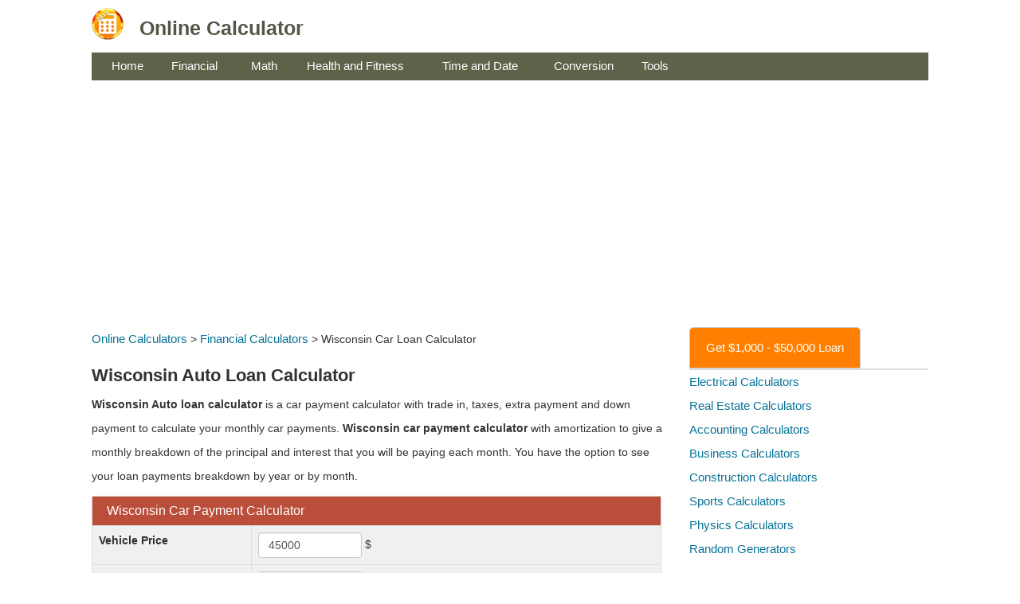

--- FILE ---
content_type: text/html; charset=UTF-8
request_url: https://online-calculator.org/wisconsin-auto-loan-calculator.aspx
body_size: 24737
content:

<!DOCTYPE html>
<html lang="en">
<head><title>Wisconsin Auto Loan Calculator - Wisconsin Car Payment Calculator</title>
<meta name="description" content="Wisconsin Auto Loan Calculator is a car payment calculator with trade in, taxes, extra payment and down payment to calculate your monthly car payments. Wisconsin car payment calculator with amortization to give a monthly breakdown of the principal and interest that you will be paying each month." />
<meta name="keywords" content="Wisconsin Auto Loan Calculator, WI Car Payment Calculator" />  
<meta charset="utf-8"/>
<meta name="viewport" content="width=device-width, initial-scale=1" />
    <link rel="stylesheet" href="https://maxcdn.bootstrapcdn.com/bootstrap/3.3.7/css/bootstrap.min.css" />
  <script src="https://ajax.googleapis.com/ajax/libs/jquery/3.1.1/jquery.min.js"></script>
  <script src="https://maxcdn.bootstrapcdn.com/bootstrap/3.3.7/js/bootstrap.min.js"></script>
  <link rel="stylesheet" href="https://code.jquery.com/ui/1.12.1/themes/base/jquery-ui.css">
  <script src="https://code.jquery.com/ui/1.12.1/jquery-ui.js"></script>
 <style>
body{font-family:Verdana,Arial,Helvetica,sans-serif;margin:0;padding:0;line-height:15px;font-size:14px}p{font-size:14px;line-height:30px}h1,h2,h3{font-weight:bold;}h1{font-size:22px;line-height:22px}h2,h3{font-size:18px;padding:0}a{color:#087397;font-size:15px;line-height:30px;text-decoration:none}a:hover{text-decoration:underline}#header h1 a{margin:0;font-size:25px;font-weight:700;padding-bottom:20px;padding-top:20px}#subheader{font-size:15px;padding-bottom:15px}.footer{text-align:center;background-color:#184f66;color:#fff;height:100px}.footer a{color:#fff;text-decoration:none}.regular_text label{font-weight:400;padding:0 5px}.field_text{font-weight:700}.result_data_small{font-size:17px;padding:4px;line-height:25px}.result_data_color{color:#098c0c;font-weight:700}.result_data_bold{font-weight:700;font-size:18px}.result_data{font-weight:700;font-size:25px;color:#3675dd;margin-top:10px;margin-bottom:10px;line-height:35px}.result{font-size:15px}.result_field{font-size:15px;font-weight:700}tr.header,tr.header2{background-color:#bb4d3b;color:#fff}tr.header2{background-color:#bb4d3b;color:#fff}tr.header h3,tr.header2 h2{display:inline;padding:10px;font-weight:400;font-size:16px;line-height:20px;color:#fff}.divider_text{color:#d33c07;font-weight:700}.error{color:red}.tablestyle{background-color:#fff;padding-top:10px;padding-bottom:10px;padding-right:5px;padding-left:5px}li{font-size:14px;line-height:30px;}.table-bordered{width:98%;border-spacing:1px;border-width:thin;margin-bottom:10px;background-color:#f0f0f0;-moz-border-radius-topleft:10px;-moz-border-radius-bottomleft:10px;-webkit-border-top-left-radius:10px;-webkit-border-bottom-left-radius:10px;-moz-border-radius-topright:10px;-moz-border-radius-bottomright:10px;-webkit-border-top-right-radius:10px;-webkit-border-bottom-right-radius:10px}.table-bordered th{padding-top:10px;padding-bottom:10px;text-align:left}.table-bordered td{padding-top:7px;padding-bottom:7px;font-size:14px;line-height:15px;font-weight:400}.biggersize td{padding-top:5px;padding-bottom:5px;font-weight:400;font-size:20px}.bgcolor{background-color:#999d9e;color:#fff}.bgcolorTableElement{background-color:#f0f0f0}.logo td{height:60px}.logo td a{color:#525646;text-decoration:none;margin-right:10px}.menu{margin-top:6px}.menu td{background-color:#5c6349;color:#fff;height:35px}.menu td a{color:#fff;text-decoration:none;margin-right:10px}.tablestyle{background-color:#fff;padding-left:5px;padding-right:5px}.button-main{color:#fff;background-color:#1289bb;border-color:#076406;text-decoration:none}.button-main a{color:#fff;text-decoration:none}.button{width:150px;display:inline-block;padding:6px 18px;margin-bottom:0;font-size:16px;font-weight:400;line-height:1.428571429;text-align:center;white-space:nowrap;vertical-align:middle;cursor:pointer;background-image:none;border:1px solid transparent;border-radius:4px;-webkit-user-select:none;-moz-user-select:none;-ms-user-select:none;-o-user-select:none;user-select:none}.button-long{width:250px;background-color:#1289bb;color:#fff}.button-short{width:100px;display:inline-block;padding:6px 18px;margin-bottom:0;font-size:16px;font-weight:400;line-height:1.428571429;text-align:center;white-space:nowrap;vertical-align:middle;cursor:pointer;background-image:none;border:1px solid transparent;border-radius:4px;-webkit-user-select:none;-moz-user-select:none;-ms-user-select:none;-o-user-select:none;user-select:none}a.button{text-decoration:none}.datepicker{position:relative;z-index:100}.date,.input-custom,.input-custom-small{background-color:#fff;padding:6px 12px;line-height:18px;color:#555;vertical-align:middle;border:1px solid #ccc;border-radius:4px;-webkit-box-shadow:inset 0 1px 1px rgba(0,0,0,.075);box-shadow:inset 0 1px 1px rgba(0,0,0,.075);-webkit-transition:border-color ease-in-out .15s,box-shadow ease-in-out .15s;transition:border-color ease-in-out .15s,box-shadow ease-in-out .15s;display:inline}.date,.input-custom{width:130px}.input-custom-small{width:60px}.date:focus,.input-custom-small:focus,.input-custom:focus{border-color:#66afe9;outline:0;-webkit-box-shadow:inset 0 1px 1px rgba(0,0,0,.075),0 0 8px rgba(102,175,233,.6);box-shadow:inset 0 1px 1px rgba(0,0,0,.075),0 0 8px rgba(102,175,233,.6)}.input-custom[type=text]:disabled{background-color:#ddd;color:#000}.datepicker{height:30px;width:180px;padding:6px 12px;line-height:15px;color:#555;vertical-align:middle;border:1px solid #ccc;border-radius:4px;-webkit-box-shadow:inset 0 1px 1px rgba(0,0,0,.075);box-shadow:inset 0 1px 1px rgba(0,0,0,.075);-webkit-transition:border-color ease-in-out .15s,box-shadow ease-in-out .15s;transition:border-color ease-in-out .15s,box-shadow ease-in-out .15s}.datepicker:focus{border-color:#66afe9;outline:0;-webkit-box-shadow:inset 0 1px 1px rgba(0,0,0,.075),0 0 8px rgba(102,175,233,.6);box-shadow:inset 0 1px 1px rgba(0,0,0,.075),0 0 8px rgba(102,175,233,.6)}.wrap{display:block;width:600px;word-wrap:break-word}.brown{width:50px;background-color:#616662;}.special_text{background-color:yellow;font-weight:bold;}.overline{text-decoration:overline;}.long{width:250px}.fraction {display: inline-block;position: relative;vertical-align: middle;letter-spacing: 0.001em;text-align: center;font-size: 16px;}.fraction > span {display: block;padding: 0.1em;}.fraction span.down {border-top: thin solid black;}.fraction span.bar {display: none;}label{font-weight:bold;}.tabs{display:flex;cursor:pointer;border-bottom:2px solid #ddd}.tab{padding:10px 20px;margin-right:10px;color:#fff;border:1px solid #ccc;border-radius:5px 5px 0 0;transition:background-color .3s;text-decoration:none;background-color:#ff7f00}a.tab:hover,a.tab:visited{text-decoration:none;color:#ffffff;}.tab2color{background-color:#2d7e04;}
</style>
 <link rel="shortcut icon" href="https://online-calculator.org/images/favicon.ico" />  
<script async src="https://pagead2.googlesyndication.com/pagead/js/adsbygoogle.js?client=ca-pub-2828604702089638"
     crossorigin="anonymous"></script>
<!-- Google tag (gtag.js) -->
<script async src="https://www.googletagmanager.com/gtag/js?id=G-62D6E7BN5M"></script>
<script>
  window.dataLayer = window.dataLayer || [];
  function gtag(){dataLayer.push(arguments);}
  gtag('js', new Date());

  gtag('config', 'G-62D6E7BN5M');
</script>
</head>
<body>
<table width="100%" class="logo" align="center" cellpadding="0" cellspacing="0">
<tr>
<td>
	<table width="1050" align="center">
	<tr>
	<td width="60"><a href="https://online-calculator.org"><img src="https://online-calculator.org/images/online-calculator.gif" alt="logo" width="40" height="40" /></a></td>
	<td width="350">
		<div id="header"><h1><a href="https://online-calculator.org">Online Calculator</a></h1></div>
	</td>
	<td></td></tr>
	</table>
</td>
</tr>
</table>
<table width="1050" class="menu tablestyle" align="center" cellpadding="0" cellspacing="0">
<tr>
<td width="25"></td>
<td width="65"><a href="https://online-calculator.org">Home</a></td>
<td width="10"></td>
<td width="90"><a href="https://online-calculator.org/financial-calculators.aspx">Financial</a></td>
<td width="10"></td>
<td width="60"><a href="https://online-calculator.org/math-calculators.aspx">Math</a></td>
<td width="10"></td>
<td width="160"><a href="https://online-calculator.org/health-and-fitness-calculators.aspx">Health and Fitness</a></td>
<td width="10"></td>
<td width="130"><a href="https://online-calculator.org/time-and-date-calculators.aspx">Time and Date</a></td>
<td width="10"></td>
<td width="100"><a href="https://online-calculator.org/conversion.aspx">Conversion</a></td>
<td width="10"></td>
<td width="100"><a href="https://online-calculator.org/miscellaneous-calculators.aspx">Tools</a></td>
<td></td>
</tr>
</table>
<table width="1050" align="center" cellpadding="0" cellspacing="0">
<tr>
<td>
<br />
<script async src="https://pagead2.googlesyndication.com/pagead/js/adsbygoogle.js?client=ca-pub-2828604702089638"
     crossorigin="anonymous"></script>
<!-- online_calculator_page_responsive -->
<ins class="adsbygoogle"
     style="display:block"
     data-ad-client="ca-pub-2828604702089638"
     data-ad-slot="5960403421"
     data-ad-format="auto"
     data-full-width-responsive="true"></ins>
<script>
     (adsbygoogle = window.adsbygoogle || []).push({});
</script>
</td>
</tr>
</table>
<br />
<table width="1050" align="center" cellpadding="0" cellspacing="0" class="tablestyle">
<tr>
<td valign="top">  <a href="https://online-calculator.org/">Online Calculators</a> > <a href="https://online-calculator.org/financial-calculators.aspx">Financial Calculators</a> > Wisconsin Car Loan Calculator 
 <h1>Wisconsin Auto Loan Calculator</h1>
    <p><strong>Wisconsin Auto loan calculator</strong> is a car payment calculator with trade in, taxes, extra payment and down payment to calculate your monthly car payments. 
	<strong>Wisconsin car payment calculator</strong> with amortization to give a monthly breakdown of the principal and interest that you will be paying each month. You have the option to 
	see your loan payments breakdown by year or by month.</p>

		
<div id="print">
<form method="post" action="">  
    <table class="table table-bordered">
   <tr class="header2">
            <td colspan="2"><h2>Wisconsin Car Payment Calculator</h2></td>
     </tr>
	     <tr>
		<td width="200"><div class="field_text">Vehicle Price</div></td>
		<td><input id="vehicle_price" type="text" class="input-custom" name="vehicle_price" value="45000" onkeyup="reCalculateMortgageAmount()"> $</td>	
    </tr>
    <tr>
		<td width="200"><div class="field_text">Down Payment</div></td>
		<td><input id="down_payment" type="text" class="input-custom" name="down_payment" value="20000" onkeyup="reCalculateMortgageAmount()"> $</td>	
    </tr>
    <tr>
		<td width="200"><div class="field_text">Loan Amount</div></td>
		<td><input id="mortgage_amount" type="text" class="input-custom" name="mortgage_amount" value="25000"  style="background-color: #ebebe4;" readonly onkeyup="validateNumber(this.id, 300000)"> $</td>	
    </tr>
    <tr>
        <td><div class="field_text">Loan Terms</div></td>
        <td><input id="loan_terms" type="text" class="input-custom" name="loan_terms" value="5" onkeyup="validateNumber(this.id, 5)"> <div class="btn-group" data-toggle="buttons">
		  <label class="btn btn-primary active">
			<input type="radio" name="loan_terms_year_month" id="loan_terms_year" value="year" checked onchange="convertLoanTerms()"> Year
		  </label>
		  <label class="btn btn-primary ">
			<input type="radio" name="loan_terms_year_month" id="loan_terms_month" value="month"  onchange="convertLoanTerms()"> Month
		  </label>
		</div></td>
    </tr>
    <tr>
        <td><div class="field_text">Interest Rate</div></td>
        <td><input id="interest_rate" type="text" class="input-custom" name="interest_rate" value="5" onkeyup="validateNumber(this.id, 5)"></td>
    </tr>
		<tr>
        <td><div class="field_text">Payment Frequency</div></td>
        <td>
		<div class="btn-group" data-toggle="buttons">
	  <label class="btn btn-primary active">
		<input type="radio" name="payment_frequency_monthly_biweekly" id="payment_frequency_monthly" value="monthly" checked> Monthly
	  </label>
	  <label class="btn btn-primary ">
		<input type="radio" name="payment_frequency_monthly_biweekly" id="payment_frequency_biweekly" value="biweekly" > Bi-weekly
	  </label>
	</div>
		</td>
    </tr>
		<tr>
		<td width="200"><div class="field_text">Trade In Value</div></td>
		<td><input id="trade_in_value" type="text" class="input-custom" name="trade_in_value" value="0" onkeyup="reCalculateMortgageAmount()"> $</td>	
    </tr>
	<tr>
        <td><div class="field_text">Sales Tax</div></td>
        <td><input id="sales_tax" type="text" class="input-custom" name="sales_tax" value="0" onkeyup="reCalculateMortgageAmount()"> %</td>
    </tr>
	<tr>
        <td><div class="field_text">Other Fees</div></td>
        <td><input id="other_fees" type="text" class="input-custom" name="other_fees" value="0" onkeyup="reCalculateMortgageAmount()"> $</td>
    </tr>
    <tr>
        <td><div class="field_text">First Payment Date</div></td>
        <td>
		 <p><input type="text" id="datepicker" name="start_date" value="11/29/2025" class="datepicker" readonly></p></td>
    </tr>
    <tr>
        <td><div class="field_text">Amortization schedule</div></td>
        <td>
			<div class="btn-group" data-toggle="buttons">
	  <label class="btn btn-primary active">
		<input type="radio" name="amortization_schedule" value="detail" checked>Show All Payments
	  </label>
	  <label class="btn btn-primary ">
		<input type="radio" name="amortization_schedule" value="year" >Group By Year
	  </label>
	</div>
        </td>
    </tr>
		<tr>
		<td></td>
		<td><input type="checkbox" id="include_all_fees" name="include_all_fees"  value="include_all_fees" onchange="reCalculateMortgageAmount()" /> <b>Include all fees into loan</b></td>
	</tr>
	  <tr>
        <td><div class="field_text">Extra Payments</div></td>
        <td>
			<div class="btn-group" data-toggle="buttons">
			  <label class="btn btn-primary ">
				<input type="radio" id="extra_payment_yes" name="extra_payment_yes_no" value="yes" >Yes
			  </label>
			  <label class="btn btn-primary active">
				<input type="radio" id="extra_payment_no" name="extra_payment_yes_no" value="no" checked>No
			  </label>
			</div>
        </td>
    </tr>
	<tr class="extra_payments">
    <td><div class="field_text">One Time</div></td>
        <td>
			<table>
				<tr>
					<td><input id="extra_payment_one_time" type="text" class="input-custom" name="extra_payment_one_time" value="0" onkeyup="validateNumber(this.id, 0)"> $</td>
											<td width="10"></td><td> 
										<span class="field_text">On Date</span><input type="text" id="extra_payment_one_time_datepicker" name="extra_payment_one_time_date" value="" class="datepicker" readonly>
					</td>
				</tr>
			</table>
        </td>
    </tr>	
	<tr class="extra_payments">
        <td><div class="field_text">Monthly or Biweekly</div></td>
        <td>
			<table>
				<tr>
					<td><input id="extra_payment_monthly_biweekly" type="text" class="input-custom" name="extra_payment_monthly_biweekly" value="0" onkeyup="validateNumber(this.id, 0)"> $</td>
											<td width="10"></td><td> 
										<span class="field_text">Starting Date</span><input type="text" id="extra_payment_monthly_weekly_datepicker" name="extra_payment_monthly_biweekly_date" value="" class="datepicker" readonly>
					</td>
				</tr>
			</table>
        </td>
    </tr>
	<tr class="extra_payments">
        <td><div class="field_text">Quarterly</div></td>
        <td>
			<table>
				<tr>
					<td><input id="extra_payment_quarterly" type="text" class="input-custom" name="extra_payment_quarterly" value="0" onkeyup="validateNumber(this.id, 0)"> $</td>
											<td width="10"></td><td> 
										<span class="field_text">Starting Date</span><input type="text" id="extra_payment_quarterly_datepicker" name="extra_payment_quarterly_date" value="" class="datepicker" readonly>
					</td>
				</tr>
			</table>
        </td>
    </tr>	
	<tr class="extra_payments">
        <td><div class="field_text">Yearly</div></td>
        <td>
			<table>
				<tr>
					<td><input id="extra_payment_yearly" type="text" class="input-custom" name="extra_payment_yearly" value="0" onkeyup="validateNumber(this.id, 0)"> $</td>
											<td width="10"></td><td> 
										<span class="field_text">Starting Date</span><input type="text" id="extra_payment_yearly_datepicker" name="extra_payment_yearly_date" value="" class="datepicker" readonly>
					</td>
				</tr>
			</table>
        </td>
    </tr>
	</div>
	
    <tr>
        <td></td>
        <td><input id="calculate-submit" type="submit" name="submit" value="Calculate" class="button button-main">
		</td>
    </tr>
   </table>
   </form>
   
	
</div>
<br />
<br />
<div style="min-height:280px;">
<script async src="//pagead2.googlesyndication.com/pagead/js/adsbygoogle.js"></script>
<!-- online_calculator_336 -->
<ins class="adsbygoogle"
     style="display:inline-block;width:336px;height:280px"
     data-ad-client="ca-pub-2828604702089638"
     data-ad-slot="1095358041"></ins>
<script>
(adsbygoogle = window.adsbygoogle || []).push({});
</script>
</div>

    <h1>Wisconsin Car Loan Calculator</h1>
    <p>Simply enter the loan amount, term length and interest rate above, and the <strong>Wisconsin car loan calculator</strong> with extra payments will calculate your monthly car loan payments. You can also enter additional fields such as the trade-in value
    of an existing car or the down payment if you are financing the car. If there are other fees with the auto loan, you have the option to exclude or include all the fees into the loan.</p>
<h2>Wisconsin Car Loan Calculator with Extra Payments</h2>
<p>WI Auto Loan Calculator with Extra Payments allows you to input multiple extra payments so that you can payoff your auto loan faster.
You can make an one time extra payment or recurring extra payments monthly, biweekly, quarterly or yearly. The WI car loan calculator has the option for monthly or biweekly payment and an amortization schedule that shows how much 
you can save with the faster biweekly payments.</p>
<script type="text/javascript" src="../php/js/car.js"></script>
 <br />
<script async src="//pagead2.googlesyndication.com/pagead/js/adsbygoogle.js"></script>
<!-- online_calculator_336 -->
<ins class="adsbygoogle"
     style="display:inline-block;width:336px;height:280px"
     data-ad-client="ca-pub-2828604702089638"
     data-ad-slot="1095358041"></ins>
<script>
(adsbygoogle = window.adsbygoogle || []).push({});
</script>
</td>
<td width="20"></td>
<td valign="top" width="300">
    <div class="tabs">
		<a href="https://online-calculator.org/url.php?m=upgrade" class="tab active" target="_blank">Get $1,000 - $50,000 Loan</a>
    </div>	
<!--<a href="https://dividendhistory.net/signup?page=calculator" target="_blank"><img src="https://dividendhistory.net/images/dividend-stocks-336-280.png" width="300" height="250" /></a>-->  
<a href="https://online-calculator.org/electrical-calculators.aspx">Electrical Calculators</a><br />
  <a href="https://online-calculator.org/real-estate-calculators.aspx">Real Estate Calculators</a><br />
  <a href="https://online-calculator.org/accounting-calculator.aspx">Accounting Calculators</a><br />
  <a href="https://online-calculator.org/business-calculator.aspx">Business Calculators</a><br />
  <a href="https://online-calculator.org/construction-calculators.aspx">Construction Calculators</a><br />
  <a href="https://online-calculator.org/sports-calculators.aspx">Sports Calculators</a><br />  
  <a href="https://online-calculator.org/physics-calculators.php">Physics Calculators</a><br />  
  <a href="https://online-calculator.org/random-generator.aspx">Random Generators</a><br />  
  <br />
<a href="https://online-calculator.org/url.php?m=gravity-lending" target="_blank"><img src="https://online-calculator.org/images/gravity-lending.png" width="300" height="250" /></a><br />  
<br />
<div style="width:300px">
<script async src="https://pagead2.googlesyndication.com/pagead/js/adsbygoogle.js"></script>
<!-- online_calculator_300x600 -->
<ins class="adsbygoogle"
     style="display:inline-block;width:300px;height:600px"
     data-ad-client="ca-pub-2828604702089638"
     data-ad-slot="7481703348"></ins>
<script>
     (adsbygoogle = window.adsbygoogle || []).push({});
</script>
</div>
<br /><br />
    <div class="tabs">
		<a href="https://online-calculator.org/url.php?m=nordprotect" class="tab active" target="_blank">All-in-one Identity Theft Protection</a>
    </div>	
<br />
Financial Calculators<br />
<a href="https://online-calculator.org/compound-interest-calculator.aspx">Compound Interest Calculator</a><br />
<a href="https://online-calculator.org/mortgage-calculator.aspx">Mortgage Calculator</a><br />
<a href="https://online-calculator.org/how-much-house-can-i-afford.aspx">How Much House Can I Afford</a><br />
<a href="https://online-calculator.org/loan-calculator.aspx">Loan Calculator</a><br />
<a href="https://online-calculator.org/stock-profit-calculator.aspx">Stock Calculator</a><br />
<a href="https://online-calculator.org/investment-calculator.aspx">Investment Calculator</a><br />
<a href="https://online-calculator.org/retirement-calculator.aspx">Retirement Calculator</a><br />
<a href="https://online-calculator.org/401k-calculator.aspx">401k Calculator</a><br />
<a href="https://online-calculator.org/ebay-fee-calculator.aspx">eBay Fee Calculator</a><br />
<a href="https://online-calculator.org/paypal-fee-calculator.aspx">PayPal Fee Calculator</a><br />
<a href="https://online-calculator.org/etsy-fee-calculator.aspx">Etsy Fee Calculator</a><br />
<a href="https://online-calculator.org/markup-calculator.aspx">Markup Calculator</a><br />
<a href="https://online-calculator.org/time-value-of-money-calculator.aspx">TVM Calculator</a><br />
<a href="https://online-calculator.org/loan-to-value-calculator.aspx">LTV Calculator</a><br />
<a href="https://online-calculator.org/annuity-calculator.aspx">Annuity Calculator</a><br />
<a href="https://online-calculator.org/annual-income-calculator.aspx">How Much do I Make a Year</a><br />
<br />
    <div class="tabs">
		<a href="https://online-calculator.org/url.php?m=neuroenergizer" class="tab active" rel="nofollow" target="_blank">Brain Hack for Success</a>
    </div>
Math Calculators<br />
<a href="https://online-calculator.org/mixed-number-to-decimal-calculator.aspx">Mixed Number to Decimal</a><br />
<a href="https://online-calculator.org/ratio-simplifier.aspx">Ratio Simplifier</a><br />
<a href="https://online-calculator.org/percentage-calculator.aspx">Percentage Calculator</a><br />
<br />
Health Calculators<br />
<a href="https://online-calculator.org/bmi-calculator.aspx">BMI Calculator</a><br />
<a href="https://online-calculator.org/health/weight-loss-calculator.php">Weight Loss Calculator</a><br />
<br />
Conversion<br />
<a href="https://online-calculator.org/conversion/cm-to-feet-and-inches.php">CM to Feet and Inches</a><br />
<a href="https://online-calculator.org/conversion/mm-to-inches.php">MM to Inches</a><br /><br />
Others<br />
<a href="https://online-calculator.org/how-old-am-i.aspx">How Old am I</a><br />
<a href="https://online-calculator.org/random-name-picker.aspx">Random Name Picker</a><br />
<a href="https://online-calculator.org/random-number-generator.aspx">Random Number Generator</a><br /></td>
</tr>
</table>
<div style="height:300px;"></div>
<table width="100%" class="footer" align="center" cellpadding="0" cellspacing="0">
<tr>
<td>
    <table width="1050" align="center">
    <tr>
    <td>
         <div class="footer">
             <p><a href="https://online-calculator.org/">Online Calculator</a> | <a href="https://online-calculator.org/terms.aspx">Terms</a> | 
            <a href="https://online-calculator.org/privacy.aspx">Privacy</a> | 
                  <a href="https://online-calculator.org/contact.aspx">Contact</a><br />
                  &copy; 2025 <b>Online Calculator</b></p> 
        </div>
    </td>
    </tr>
    </table>
</td>
</tr>
</table>			
 </body>
</html>


--- FILE ---
content_type: text/html; charset=utf-8
request_url: https://www.google.com/recaptcha/api2/aframe
body_size: 268
content:
<!DOCTYPE HTML><html><head><meta http-equiv="content-type" content="text/html; charset=UTF-8"></head><body><script nonce="fXbF1zYoYpOmUTHw9pWb6A">/** Anti-fraud and anti-abuse applications only. See google.com/recaptcha */ try{var clients={'sodar':'https://pagead2.googlesyndication.com/pagead/sodar?'};window.addEventListener("message",function(a){try{if(a.source===window.parent){var b=JSON.parse(a.data);var c=clients[b['id']];if(c){var d=document.createElement('img');d.src=c+b['params']+'&rc='+(localStorage.getItem("rc::a")?sessionStorage.getItem("rc::b"):"");window.document.body.appendChild(d);sessionStorage.setItem("rc::e",parseInt(sessionStorage.getItem("rc::e")||0)+1);localStorage.setItem("rc::h",'1764382333802');}}}catch(b){}});window.parent.postMessage("_grecaptcha_ready", "*");}catch(b){}</script></body></html>

--- FILE ---
content_type: application/javascript
request_url: https://online-calculator.org/php/js/car.js
body_size: 5198
content:

function reCalculateMortgageAmount() {
	vehicle_price = document.getElementById('vehicle_price').value.replace(",","");
	down_payment = document.getElementById('down_payment').value.replace(",","");
	trade_in_value = document.getElementById('trade_in_value').value.replace(",","");
	sales_tax = document.getElementById('sales_tax').value.replace(",","");
	other_fees = document.getElementById('other_fees').value.replace(",","");
	include_all_fees = document.getElementById('include_all_fees').checked;
	
	if(!vehicle_price || isNaN(vehicle_price)){
		vehicle_price = 0;
		document.getElementById('vehicle_price').value = 0;
	}
	
	if(!down_payment || isNaN(down_payment)){
		down_payment = 0;
		document.getElementById('down_payment').value = 0;
	}
	
	if(!trade_in_value || isNaN(trade_in_value)){
		trade_in_value = 0;
		document.getElementById('trade_in_value').value = 0;
	}
	
	if(!sales_tax || isNaN(sales_tax)){
		sales_tax = 0;
		document.getElementById('sales_tax').value = 0;
	}
	
	if(!other_fees || isNaN(other_fees)){
		other_fees = 0;
		document.getElementById('other_fees').value = 0;
	}
	
	mortgage_amount = vehicle_price - down_payment - trade_in_value;
	if(include_all_fees){
		sales_tax = parseFloat(sales_tax)/100 * parseFloat(vehicle_price) - parseFloat(sales_tax)/100 * parseFloat(trade_in_value);
		mortgage_amount = parseFloat(mortgage_amount) + parseFloat(sales_tax) + parseFloat(other_fees);
	}
	document.getElementById('mortgage_amount').value = mortgage_amount;
}

function convertMortgageAmount(){
	vehicle_price = document.getElementById('vehicle_price').value.replace(",","");
	base_mortgage_amount = document.getElementById('base_mortgage_amount').value.replace(",","");
	down_payment_percent_dollar = document.getElementById('down_payment_percent').checked;
	
	if(!base_mortgage_amount || isNaN(base_mortgage_amount)){
		base_mortgage_amount = 0;
		document.getElementById('base_mortgage_amount').value = 0;
	}
	
	if(down_payment_percent_dollar){
		down_payment_amount = vehicle_price - base_mortgage_amount;
		down_payment_percent = (down_payment_amount / vehicle_price * 100).toFixed(2);
		document.getElementById('down_payment').value = down_payment_percent;
	} else {
		down_payment_amount = vehicle_price - base_mortgage_amount;
		document.getElementById('down_payment').value = down_payment_amount;
	}
	calculateFinalMortgage(parseFloat(base_mortgage_amount));
}

function convertLoanTerms(){
	loan_terms = document.getElementById('loan_terms').value.replace(",","");
	var new_loan_terms;
	loan_terms_percent_dollar = document.getElementById('loan_terms_year').checked;
	if(loan_terms_percent_dollar){
		new_loan_terms = loan_terms/12;
	} else {
		new_loan_terms = loan_terms * 12;
	}
	document.getElementById('loan_terms').value = new_loan_terms;
}

function convertOneTimeExpense(){
	vehicle_price = document.getElementById('vehicle_price').value.replace(",","");
	one_time_expenses = document.getElementById('one_time_expenses').value.replace(",",""); 
	var new_one_time_expenses;
	one_time_expense_percent_dollar = document.getElementById('one_time_expense_dollar').checked;
	if(one_time_expense_percent_dollar){
		new_one_time_expenses = one_time_expenses / 100 * vehicle_price;
		new_one_time_expenses = Math.round(new_one_time_expenses);
	} else {
		new_one_time_expenses = one_time_expenses * 100 / vehicle_price;
		new_one_time_expenses = new_one_time_expenses.toFixed(2);
	}
	document.getElementById('one_time_expenses').value = new_one_time_expenses;
}

function validateNumber(id, value){
	data = document.getElementById(id).value.replace(",","");
	if(!data || isNaN(data)){
		document.getElementById(id).value = value;
	}
}

  $( function() {
    $( "#datepicker" ).datepicker();
  } );
    $( function() {
    $( "#extra_payment_monthly_weekly_datepicker" ).datepicker();
  } );
    $( function() {
    $( "#extra_payment_yearly_datepicker" ).datepicker();
  } );  
      $( function() {
    $( "#extra_payment_quarterly_datepicker" ).datepicker();
  } );  
      $( function() {
    $( "#extra_payment_one_time_datepicker" ).datepicker();
  } );  
  
	$(document).ready(function() 
	{
		var value = $('input[type=radio][name=extra_payment_yes_no]:checked').val();
		if (value == 'yes') {
			$(".extra_payments").show();
		}
		else if (value == 'no') {
			$(".extra_payments").hide();
		}
		
		$('input[type=radio][name=extra_payment_yes_no]').change(function() {
			 if (this.value == 'yes') {
				$(".extra_payments").show();
			}
			else if (this.value == 'no') {
				$(".extra_payments").hide();
			}
		});
	});
	
function printData(){	
	var prtContent = document.getElementById("print");
	var WinPrint = window.open('', '', 'left=0,top=0,width=800,height=900,toolbar=0,scrollbars=0,status=0');
	WinPrint.document.write(prtContent.innerHTML);
	WinPrint.document.close();
	WinPrint.focus();
	WinPrint.print();
	WinPrint.close();
}

function copyUrl(){
  var copyText = document.getElementById("my_url");
  copyText.select();
  document.execCommand("Copy");
}
